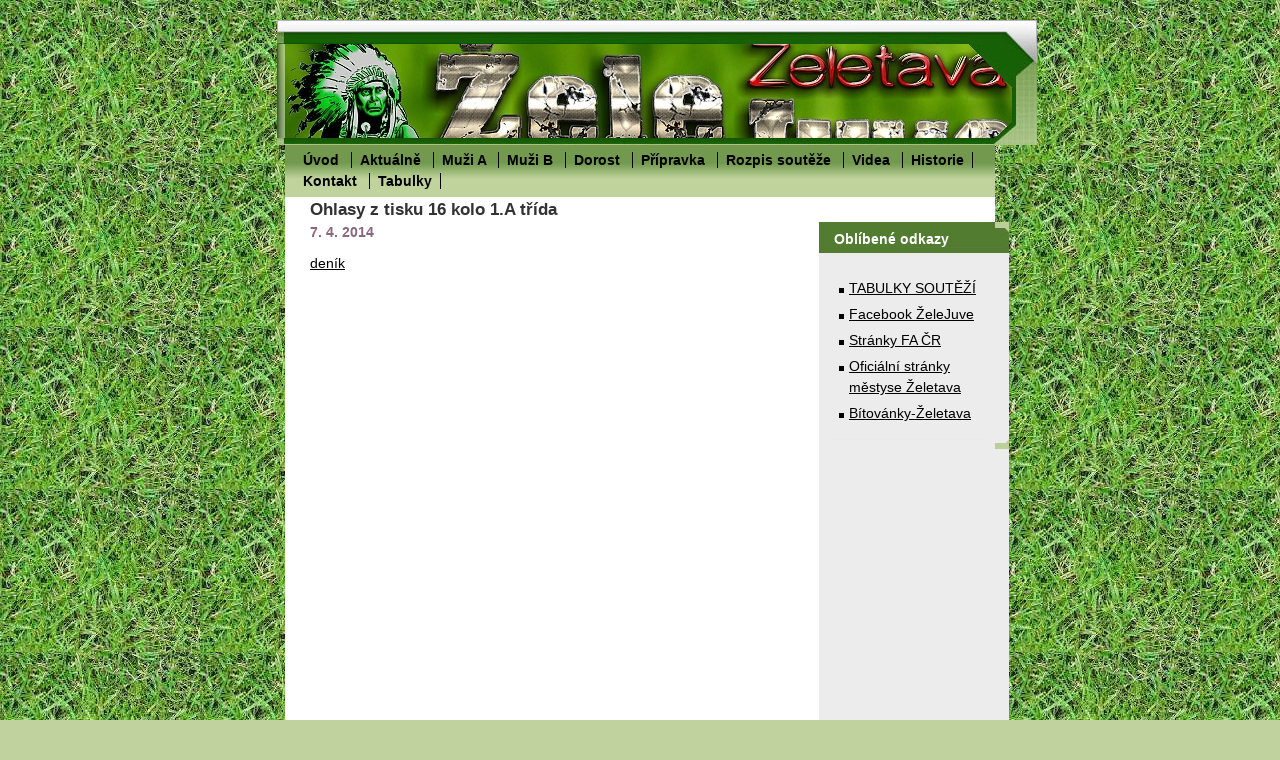

--- FILE ---
content_type: text/html; charset=UTF-8
request_url: https://www.zelejuve.cz/clanky/aktualne/ohlasy-z-tisku-16-kolo-1.a-trida.html
body_size: 4466
content:
<?xml version="1.0" encoding="utf-8"?>
<!DOCTYPE html PUBLIC "-//W3C//DTD XHTML 1.0 Transitional//EN" "http://www.w3.org/TR/xhtml1/DTD/xhtml1-transitional.dtd">
<html lang="cs" xml:lang="cs" xmlns="http://www.w3.org/1999/xhtml" xmlns:fb="http://ogp.me/ns/fb#">

    <head>

        <meta http-equiv="content-type" content="text/html; charset=utf-8" />
        <meta name="description" content="Stránky Želetavského fotbalového klubu Želejuve" />
        <meta name="keywords" content="Želetava,Želejuve,fotbal,fotbal Želetava" />
        <meta name="robots" content="all,follow" />
        <meta name="author" content="www.zelejuve.cz" />
        
        <title>
            Želejuve - Aktuálně - Ohlasy z tisku 16 kolo 1.A třída
        </title>

        <link rel="stylesheet" href="https://s3a.estranky.cz/css/uig.css" type="text/css" />
               					<link rel="stylesheet" href="/style.1744665245.1.css" type="text/css" />
<link rel="stylesheet" href="//code.jquery.com/ui/1.12.1/themes/base/jquery-ui.css">
<script src="//code.jquery.com/jquery-1.12.4.js"></script>
<script src="//code.jquery.com/ui/1.12.1/jquery-ui.js"></script>
<script type="text/javascript" src="https://s3c.estranky.cz/js/ui.js?nc=1" id="index_script" ></script><meta property="og:title" content="Ohlasy z tisku 16 kolo 1.A třída" />
<meta property="og:type" content="article" />
<meta property="og:url" content="https://www.zelejuve.cz/clanky/aktualne/ohlasy-z-tisku-16-kolo-1.a-trida.html" />
<meta property="og:image" content="https://www002.estranky.cz/resources/estranky.cz/global/img/logo-est.jpg" />
<meta property="og:site_name" content="Želejuve" />
<meta property="og:description" content="deník" />
			<script type="text/javascript">
				dataLayer = [{
					'subscription': 'true',
				}];
			</script>
			
        
        
        

    </head>
    <body class="">
        <!-- Wrapping the whole page, may have fixed or fluid width -->
        <div id="whole-page">

            

            <!-- Because of the matter of accessibility (text browsers,
            voice readers) we include a link leading to the page content and
            navigation } you'll probably want to hide them using display: none
            in your stylesheet -->

            <a href="#articles" class="accessibility-links">Jdi na obsah</a>
            <a href="#navigation" class="accessibility-links">Jdi na menu</a>

            <!-- We'll fill the document using horizontal rules thus separating
            the logical chunks of the document apart -->
            <hr />

						
						
			      <!-- block for skyscraper and rectangle  -->
			      <div id="sky-scraper-block">
              
              
		        </div>
			      <!-- block for skyscraper and rectangle  -->
			
            <!-- Wrapping the document's visible part -->
            <div id="document">
              <div id="in-document">
                <!-- header -->
  <div id="header">
     <div class="inner_frame">
        <!-- This construction allows easy image replacement -->
        <h1 class="head-left hidden">
  <a href="https://www.zelejuve.cz/" title="Želejuve" style="display:none;">Želejuve</a>
  <span title="Želejuve">
  </span>
</h1>
        <div id="header-decoration" class="decoration">
        </div>
     </div>
  </div>
<!-- /header -->


                <!-- Possible clearing elements (more through the document) -->
                <div id="clear1" class="clear">
                    &nbsp;
                </div>
                <hr />

                <!-- body of the page -->
                <div id="body">

                    <div id="nav-column">
                      <!-- Such navigation allows both horizontal and vertical rendering -->
<div id="navigation">
    <div class="inner_frame">
        <h2>Menu
            <span id="nav-decoration" class="decoration"></span>
        </h2>
        <nav>
            <menu class="menu-type-none">
                <li class="">
  <a href="/">Úvod</a>
     
</li>
<li class="">
  <a href="/clanky/aktualne/">Aktuálně</a>
     
</li>
<li class="">
  <a href="/clanky/muzi-a/">Muži A</a>
     
</li>
<li class="">
  <a href="/clanky/muzi-b/">Muži B</a>
     
</li>
<li class="">
  <a href="/clanky/dorost/">Dorost</a>
     
</li>
<li class="">
  <a href="/clanky/pripravka/">Přípravka</a>
     
</li>
<li class="">
  <a href="/clanky/rozpis-souteze/">Rozpis soutěže</a>
     
</li>
<li class="">
  <a href="/clanky/videa.html">Videa</a>
     
</li>
<li class="">
  <a href="/clanky/historie.html">Historie</a>
     
</li>
<li class="">
  <a href="/clanky/kontakt.html">Kontakt</a>
     
</li>
<li class="">
  <a href="/clanky/tabulky.html">Tabulky</a>
     
</li>

            </menu>
        </nav>
        <div id="clear6" class="clear">
          &nbsp;
        </div>
    </div>
</div>
<!-- menu ending -->

                        
                        <div id="clear2" class="clear">
                            &nbsp;
                        </div>
                        <hr />

                        <!-- Side column left/right -->
                        <div class="column">

                            <!-- Inner column -->
                            <div class="inner_frame inner-column">
                              
                              
                                 
                              
                              
                              
                              
                              
                              
                              
                              
                              
                              <!-- Favorite links -->
  <div id="links" class="section">
    <h2>Oblíbené odkazy
        <span id="links-decoration" class="decoration">
        </span></h2>
    <div class="inner_frame">
      <ul>
        <li class="first ">
  <a href="https://www.zelejuve.cz/clanky/tabulky.html" title="">
  TABULKY SOUTĚŽÍ</a></li><li class="">
  <a href="https://www.facebook.com/search/top?q=sokol%20%C5%BEeletava" title="">
  Facebook ŽeleJuve</a></li><li class="">
  <a href="http://fotbal.cz" title="">
  Stránky FA ČR</a></li><li class="">
  <a href="http://www.obeczeletava.cz" title="">
  Oficiální stránky městyse Želetava</a></li><li class="last ">
  <a href="https://www.facebook.com/profile.php?id=100089087904460" title="">
  Bítovánky-Želetava</a></li>
      </ul>
    </div>
  </div>
<!-- /Favorite links -->
<hr />

                              
                              

<iframe width="170" height="304" frameborder="0" scrolling="no" src="http://blueboard.cz/anketa_0.php?id=749602">
&lt;a href="http://blueboard.cz/anketa_0.php?id=749602"&gt;Anketa&lt;/a&gt; od &lt;a href="http://blueboard.cz/"&gt;BlueBoard.cz&lt;/a&gt;
<html xmlns="http://www.w3.org/1999/xhtml" lang="cs" xml:lang="cs"><head>
<title>Anketa BlueBoard.cz</title>
<style type="text/css">
<!--
body, html {
	background: none; 
    margin: 0px;
    padding:0px;
    height: 100%;
}
td,#kec {
    color: #000000;
    margin: 0px;
    padding: 2px;
    _padding: 1px 2px 2px 2px;
    font-size: 12px;

    font-family: arial, sans-serif;
}
#konec{
    background-color: #4A794A;
    text-align: center;
    padding: 1px 0px 2px 0px;
    _padding: 1px 0px 2px 0px;
    margin:0px;
}
#otazka{
    text-align: center; 
    background-color:#C1D39C; 
    border-bottom: 1px solid #4A794A;
}
a {  
    text-decoration: none; 
    color: #000000;
}
a:hover {  
    text-decoration: underline;
}

#hlavni{
            
    
            overflow-y: auto;
            overflow:  -moz-scrollbars-vertical;
            overflow-x: hidden;
    height: 304px;        
    border: #4A794A 1px solid;
    width:170px;
    margin: 0px;
    padding:0px;     

}


.superbarik{
    float: left;
    font-size:2px;
    height: 8px;

}
.superbarik-kraj{
    float: left;
    font-size:2px;
    height: 8px;
    width: 1px;
}


-->
</style>
<meta http-equiv="Content-Type" content="text/html; charset=utf-8">
<meta name="robots" content="noindex, nofollow">
</head><body onload="window.scrollTo(0,99999);  ">

   <table cellpadding="0" cellspacing="0" id="hlavni">
   <tbody><tr>
   <td colspan="2" id="otazka">
	  Kolikátá skončí želetava ve II.třídě ? </td></tr>
			  
		<tr><td style="background-color: #72994E">
                <a href="?id=749602&amp;r1=0&amp;pid=&amp;hash=5ja0jtma">1.</a>
                </td></tr>
                <tr><td style="background-color: #72994E;"><span style="float:left"><img alt="" src="http://blueboard.cz/sloupce/0151.gif" height="8"><img alt="" src="http://blueboard.cz/sloupce/0152.gif" height="8" width="90.828947368421"><img alt="" src="http://blueboard.cz/sloupce/0153.gif" height="8"></span><span style="float:right;">118</span></td></tr><tr><td style="background-color: #C1D39C">
                <a href="?id=749602&amp;r1=1&amp;pid=&amp;hash=5ja0jtma">2.</a>
                </td></tr>
                <tr><td style="background-color: #C1D39C;"><span style="float:left"><img alt="" src="http://blueboard.cz/sloupce/0151.gif" height="8"><img alt="" src="http://blueboard.cz/sloupce/0152.gif" height="8" width="16.934210526316"><img alt="" src="http://blueboard.cz/sloupce/0153.gif" height="8"></span><span style="float:right;">22</span></td></tr><tr><td style="background-color: #72994E">
                <a href="?id=749602&amp;r1=2&amp;pid=&amp;hash=5ja0jtma">3.</a>
                </td></tr>
                <tr><td style="background-color: #72994E;"><span style="float:left"><img alt="" src="http://blueboard.cz/sloupce/0151.gif" height="8"><img alt="" src="http://blueboard.cz/sloupce/0152.gif" height="8" width="18.473684210526"><img alt="" src="http://blueboard.cz/sloupce/0153.gif" height="8"></span><span style="float:right;">24</span></td></tr><tr><td style="background-color: #C1D39C">
                <a href="?id=749602&amp;r1=3&amp;pid=&amp;hash=5ja0jtma">4.</a>
                </td></tr>
                <tr><td style="background-color: #C1D39C;"><span style="float:left"><img alt="" src="http://blueboard.cz/sloupce/0151.gif" height="8"><img alt="" src="http://blueboard.cz/sloupce/0152.gif" height="8" width="8.4671052631579"><img alt="" src="http://blueboard.cz/sloupce/0153.gif" height="8"></span><span style="float:right;">11</span></td></tr><tr><td style="background-color: #72994E">
                <a href="?id=749602&amp;r1=4&amp;pid=&amp;hash=5ja0jtma">5.</a>
                </td></tr>
                <tr><td style="background-color: #72994E;"><span style="float:left"><img alt="" src="http://blueboard.cz/sloupce/0151.gif" height="8"><img alt="" src="http://blueboard.cz/sloupce/0152.gif" height="8" width="6.1578947368421"><img alt="" src="http://blueboard.cz/sloupce/0153.gif" height="8"></span><span style="float:right;">8</span></td></tr><tr><td style="background-color: #C1D39C">
                <a href="?id=749602&amp;r1=5&amp;pid=&amp;hash=5ja0jtma">Horší</a>
                </td></tr>
                <tr><td style="background-color: #C1D39C;"><span style="float:left"><img alt="" src="http://blueboard.cz/sloupce/0151.gif" height="8"><img alt="" src="http://blueboard.cz/sloupce/0152.gif" height="8" width="117"><img alt="" src="http://blueboard.cz/sloupce/0153.gif" height="8"></span><span style="float:right;">152</span></td></tr><tr><td colspan="2" style="background-color: #72994E; text-align: center">Celkem hlasovalo: 335</td></tr><tr><td colspan="2" id="konec">
			<a style="color: #ffffff" href="http://www.blueboard.cz" target="_blank">BlueBoard.cz</a></td></tr>		</tbody></table>
		
<script type="text/javascript">

function checkVisibility()
{
	if (document.body.clientHeight < document.getElementById('hlavni').height)
	{
		document.getElementById('hlavni').innerHTML = '<tr><td>Anketu nelze zobrazit</td></tr>';
	}
}

</script>


</body></html>
</iframe>
                              
                              
                              
                            </div>
                            <!-- /Inner column -->

                            <div id="clear4" class="clear">
                                &nbsp;
                            </div>

                        </div>
                        <!-- konci first column -->
                    </div>

                    <!-- main page content -->
                    <div id="content">
                      
                      <!-- Article -->
  <div class="article">
    <!-- With headline can be done anything (i.e. image replacement) -->
<h2>
  <span class="span-a-title">Ohlasy z tisku 16 kolo 1.A třída</span>
  <span class="decoration" title="Ohlasy z tisku 16 kolo 1.A třída">
  </span></h2>

    <!--\ u_c_a_message \-->
    
    <!-- Text of the article -->
    <div class="first">
  <strong class="date">
    7. 4. 2014</strong>
</div>

    <div class="editor-area">
  <p><a href="/file/220/07-04-denik.pdf">deník</a></p>
  <div class="article-cont-clear clear">
    &nbsp;
  </div>
</div>

    
    

    

    
      
    <!--/ u_c_a_comments /-->
  </div>
<!-- /Article -->

                    </div>
                    <!-- /main page content -->
                    
                    <div id="clear3" class="clear">
                        &nbsp;
                    </div>
                    <hr />
                    
                    <div id="decoration1" class="decoration">
                    </div>
                    <div id="decoration2" class="decoration">
                    </div>
                    <!-- /Meant for additional graphics inside the body of the page -->
                </div>
                <!-- /body -->

                <div id="clear5" class="clear">
                    &nbsp;
                </div>
                <hr />

                                <!-- Footer -->
                <div id="footer">
                    <div class="inner_frame">
                        <p>
                            © 2007 | admin:   Tom  
                            
                            
                            
                            
                            
                            
                        </p>
                        
                        
                    </div>
                </div>
                <!-- /Footer -->


                <div id="clear7" class="clear">
                    &nbsp;
                </div>

                <div id="decoration3" class="decoration">
                </div>
                <div id="decoration4" class="decoration">
                </div>
                <!-- /Meant for additional graphics inside the document -->

              </div>
            </div>

            <div id="decoration5" class="decoration">
            </div>
            <div id="decoration6" class="decoration">
            </div>
            <!-- /Meant for additional graphics inside the page -->

        </div>
        <div id="fb-root"></div>
<script async defer src="https://connect.facebook.net/cs_CZ/sdk.js#xfbml=1&version=v3.2&appId=979412989240140&autoLogAppEvents=1"></script><!-- NO GEMIUS -->
    </body>
</html>